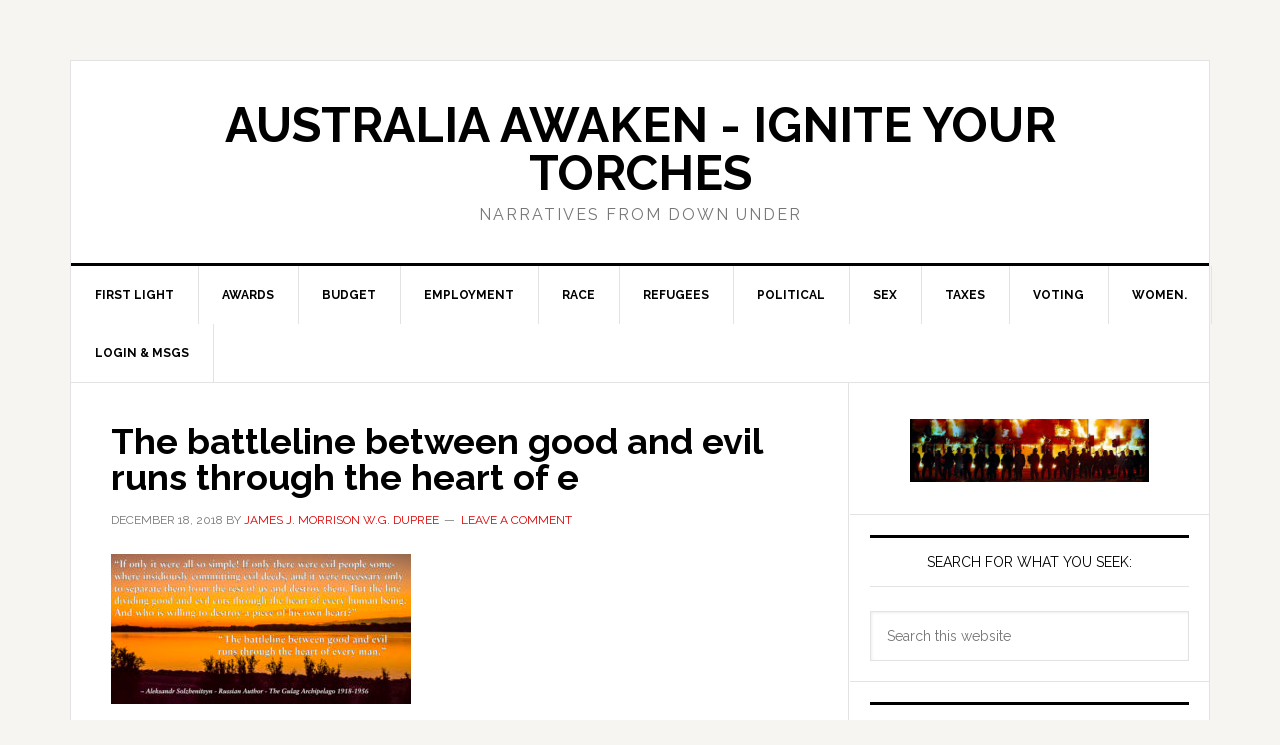

--- FILE ---
content_type: text/html; charset=UTF-8
request_url: http://auswakeup.info/the-banality-of-evil/the-battleline-between-good-and-evil-runs-through-the-heart-of-e/
body_size: 11580
content:
<!DOCTYPE html>
<html lang="en-US" xmlns:fb="https://www.facebook.com/2008/fbml" xmlns:addthis="https://www.addthis.com/help/api-spec" >
<head >
<meta charset="UTF-8" />
<meta name="viewport" content="width=device-width, initial-scale=1" />
<title>The battleline between good and evil runs through the heart of e</title>
<meta name='robots' content='max-image-preview:large' />
<link rel='dns-prefetch' href='//fonts.googleapis.com' />
<link rel="alternate" type="application/rss+xml" title="Australia Awaken - ignite your torches &raquo; Feed" href="http://auswakeup.info/feed/" />
<link rel="alternate" type="application/rss+xml" title="Australia Awaken - ignite your torches &raquo; Comments Feed" href="http://auswakeup.info/comments/feed/" />
<link rel="alternate" type="application/rss+xml" title="Australia Awaken - ignite your torches &raquo; The battleline between good and evil runs through the heart of e Comments Feed" href="http://auswakeup.info/the-banality-of-evil/the-battleline-between-good-and-evil-runs-through-the-heart-of-e/feed/" />
<link rel="alternate" title="oEmbed (JSON)" type="application/json+oembed" href="http://auswakeup.info/wp-json/oembed/1.0/embed?url=http%3A%2F%2Fauswakeup.info%2Fthe-banality-of-evil%2Fthe-battleline-between-good-and-evil-runs-through-the-heart-of-e%2F" />
<link rel="alternate" title="oEmbed (XML)" type="text/xml+oembed" href="http://auswakeup.info/wp-json/oembed/1.0/embed?url=http%3A%2F%2Fauswakeup.info%2Fthe-banality-of-evil%2Fthe-battleline-between-good-and-evil-runs-through-the-heart-of-e%2F&#038;format=xml" />
<link rel="canonical" href="http://auswakeup.info/the-banality-of-evil/the-battleline-between-good-and-evil-runs-through-the-heart-of-e/" />
<style id='wp-img-auto-sizes-contain-inline-css' type='text/css'>
img:is([sizes=auto i],[sizes^="auto," i]){contain-intrinsic-size:3000px 1500px}
/*# sourceURL=wp-img-auto-sizes-contain-inline-css */
</style>
<link rel='stylesheet' id='news-pro-css' href='http://auswakeup.info/waking/wp-content/themes/news-pro/style.css?ver=3.2.3' type='text/css' media='all' />
<style id='wp-emoji-styles-inline-css' type='text/css'>

	img.wp-smiley, img.emoji {
		display: inline !important;
		border: none !important;
		box-shadow: none !important;
		height: 1em !important;
		width: 1em !important;
		margin: 0 0.07em !important;
		vertical-align: -0.1em !important;
		background: none !important;
		padding: 0 !important;
	}
/*# sourceURL=wp-emoji-styles-inline-css */
</style>
<style id='wp-block-library-inline-css' type='text/css'>
:root{--wp-block-synced-color:#7a00df;--wp-block-synced-color--rgb:122,0,223;--wp-bound-block-color:var(--wp-block-synced-color);--wp-editor-canvas-background:#ddd;--wp-admin-theme-color:#007cba;--wp-admin-theme-color--rgb:0,124,186;--wp-admin-theme-color-darker-10:#006ba1;--wp-admin-theme-color-darker-10--rgb:0,107,160.5;--wp-admin-theme-color-darker-20:#005a87;--wp-admin-theme-color-darker-20--rgb:0,90,135;--wp-admin-border-width-focus:2px}@media (min-resolution:192dpi){:root{--wp-admin-border-width-focus:1.5px}}.wp-element-button{cursor:pointer}:root .has-very-light-gray-background-color{background-color:#eee}:root .has-very-dark-gray-background-color{background-color:#313131}:root .has-very-light-gray-color{color:#eee}:root .has-very-dark-gray-color{color:#313131}:root .has-vivid-green-cyan-to-vivid-cyan-blue-gradient-background{background:linear-gradient(135deg,#00d084,#0693e3)}:root .has-purple-crush-gradient-background{background:linear-gradient(135deg,#34e2e4,#4721fb 50%,#ab1dfe)}:root .has-hazy-dawn-gradient-background{background:linear-gradient(135deg,#faaca8,#dad0ec)}:root .has-subdued-olive-gradient-background{background:linear-gradient(135deg,#fafae1,#67a671)}:root .has-atomic-cream-gradient-background{background:linear-gradient(135deg,#fdd79a,#004a59)}:root .has-nightshade-gradient-background{background:linear-gradient(135deg,#330968,#31cdcf)}:root .has-midnight-gradient-background{background:linear-gradient(135deg,#020381,#2874fc)}:root{--wp--preset--font-size--normal:16px;--wp--preset--font-size--huge:42px}.has-regular-font-size{font-size:1em}.has-larger-font-size{font-size:2.625em}.has-normal-font-size{font-size:var(--wp--preset--font-size--normal)}.has-huge-font-size{font-size:var(--wp--preset--font-size--huge)}.has-text-align-center{text-align:center}.has-text-align-left{text-align:left}.has-text-align-right{text-align:right}.has-fit-text{white-space:nowrap!important}#end-resizable-editor-section{display:none}.aligncenter{clear:both}.items-justified-left{justify-content:flex-start}.items-justified-center{justify-content:center}.items-justified-right{justify-content:flex-end}.items-justified-space-between{justify-content:space-between}.screen-reader-text{border:0;clip-path:inset(50%);height:1px;margin:-1px;overflow:hidden;padding:0;position:absolute;width:1px;word-wrap:normal!important}.screen-reader-text:focus{background-color:#ddd;clip-path:none;color:#444;display:block;font-size:1em;height:auto;left:5px;line-height:normal;padding:15px 23px 14px;text-decoration:none;top:5px;width:auto;z-index:100000}html :where(.has-border-color){border-style:solid}html :where([style*=border-top-color]){border-top-style:solid}html :where([style*=border-right-color]){border-right-style:solid}html :where([style*=border-bottom-color]){border-bottom-style:solid}html :where([style*=border-left-color]){border-left-style:solid}html :where([style*=border-width]){border-style:solid}html :where([style*=border-top-width]){border-top-style:solid}html :where([style*=border-right-width]){border-right-style:solid}html :where([style*=border-bottom-width]){border-bottom-style:solid}html :where([style*=border-left-width]){border-left-style:solid}html :where(img[class*=wp-image-]){height:auto;max-width:100%}:where(figure){margin:0 0 1em}html :where(.is-position-sticky){--wp-admin--admin-bar--position-offset:var(--wp-admin--admin-bar--height,0px)}@media screen and (max-width:600px){html :where(.is-position-sticky){--wp-admin--admin-bar--position-offset:0px}}

/*# sourceURL=wp-block-library-inline-css */
</style><style id='wp-block-image-inline-css' type='text/css'>
.wp-block-image>a,.wp-block-image>figure>a{display:inline-block}.wp-block-image img{box-sizing:border-box;height:auto;max-width:100%;vertical-align:bottom}@media not (prefers-reduced-motion){.wp-block-image img.hide{visibility:hidden}.wp-block-image img.show{animation:show-content-image .4s}}.wp-block-image[style*=border-radius] img,.wp-block-image[style*=border-radius]>a{border-radius:inherit}.wp-block-image.has-custom-border img{box-sizing:border-box}.wp-block-image.aligncenter{text-align:center}.wp-block-image.alignfull>a,.wp-block-image.alignwide>a{width:100%}.wp-block-image.alignfull img,.wp-block-image.alignwide img{height:auto;width:100%}.wp-block-image .aligncenter,.wp-block-image .alignleft,.wp-block-image .alignright,.wp-block-image.aligncenter,.wp-block-image.alignleft,.wp-block-image.alignright{display:table}.wp-block-image .aligncenter>figcaption,.wp-block-image .alignleft>figcaption,.wp-block-image .alignright>figcaption,.wp-block-image.aligncenter>figcaption,.wp-block-image.alignleft>figcaption,.wp-block-image.alignright>figcaption{caption-side:bottom;display:table-caption}.wp-block-image .alignleft{float:left;margin:.5em 1em .5em 0}.wp-block-image .alignright{float:right;margin:.5em 0 .5em 1em}.wp-block-image .aligncenter{margin-left:auto;margin-right:auto}.wp-block-image :where(figcaption){margin-bottom:1em;margin-top:.5em}.wp-block-image.is-style-circle-mask img{border-radius:9999px}@supports ((-webkit-mask-image:none) or (mask-image:none)) or (-webkit-mask-image:none){.wp-block-image.is-style-circle-mask img{border-radius:0;-webkit-mask-image:url('data:image/svg+xml;utf8,<svg viewBox="0 0 100 100" xmlns="http://www.w3.org/2000/svg"><circle cx="50" cy="50" r="50"/></svg>');mask-image:url('data:image/svg+xml;utf8,<svg viewBox="0 0 100 100" xmlns="http://www.w3.org/2000/svg"><circle cx="50" cy="50" r="50"/></svg>');mask-mode:alpha;-webkit-mask-position:center;mask-position:center;-webkit-mask-repeat:no-repeat;mask-repeat:no-repeat;-webkit-mask-size:contain;mask-size:contain}}:root :where(.wp-block-image.is-style-rounded img,.wp-block-image .is-style-rounded img){border-radius:9999px}.wp-block-image figure{margin:0}.wp-lightbox-container{display:flex;flex-direction:column;position:relative}.wp-lightbox-container img{cursor:zoom-in}.wp-lightbox-container img:hover+button{opacity:1}.wp-lightbox-container button{align-items:center;backdrop-filter:blur(16px) saturate(180%);background-color:#5a5a5a40;border:none;border-radius:4px;cursor:zoom-in;display:flex;height:20px;justify-content:center;opacity:0;padding:0;position:absolute;right:16px;text-align:center;top:16px;width:20px;z-index:100}@media not (prefers-reduced-motion){.wp-lightbox-container button{transition:opacity .2s ease}}.wp-lightbox-container button:focus-visible{outline:3px auto #5a5a5a40;outline:3px auto -webkit-focus-ring-color;outline-offset:3px}.wp-lightbox-container button:hover{cursor:pointer;opacity:1}.wp-lightbox-container button:focus{opacity:1}.wp-lightbox-container button:focus,.wp-lightbox-container button:hover,.wp-lightbox-container button:not(:hover):not(:active):not(.has-background){background-color:#5a5a5a40;border:none}.wp-lightbox-overlay{box-sizing:border-box;cursor:zoom-out;height:100vh;left:0;overflow:hidden;position:fixed;top:0;visibility:hidden;width:100%;z-index:100000}.wp-lightbox-overlay .close-button{align-items:center;cursor:pointer;display:flex;justify-content:center;min-height:40px;min-width:40px;padding:0;position:absolute;right:calc(env(safe-area-inset-right) + 16px);top:calc(env(safe-area-inset-top) + 16px);z-index:5000000}.wp-lightbox-overlay .close-button:focus,.wp-lightbox-overlay .close-button:hover,.wp-lightbox-overlay .close-button:not(:hover):not(:active):not(.has-background){background:none;border:none}.wp-lightbox-overlay .lightbox-image-container{height:var(--wp--lightbox-container-height);left:50%;overflow:hidden;position:absolute;top:50%;transform:translate(-50%,-50%);transform-origin:top left;width:var(--wp--lightbox-container-width);z-index:9999999999}.wp-lightbox-overlay .wp-block-image{align-items:center;box-sizing:border-box;display:flex;height:100%;justify-content:center;margin:0;position:relative;transform-origin:0 0;width:100%;z-index:3000000}.wp-lightbox-overlay .wp-block-image img{height:var(--wp--lightbox-image-height);min-height:var(--wp--lightbox-image-height);min-width:var(--wp--lightbox-image-width);width:var(--wp--lightbox-image-width)}.wp-lightbox-overlay .wp-block-image figcaption{display:none}.wp-lightbox-overlay button{background:none;border:none}.wp-lightbox-overlay .scrim{background-color:#fff;height:100%;opacity:.9;position:absolute;width:100%;z-index:2000000}.wp-lightbox-overlay.active{visibility:visible}@media not (prefers-reduced-motion){.wp-lightbox-overlay.active{animation:turn-on-visibility .25s both}.wp-lightbox-overlay.active img{animation:turn-on-visibility .35s both}.wp-lightbox-overlay.show-closing-animation:not(.active){animation:turn-off-visibility .35s both}.wp-lightbox-overlay.show-closing-animation:not(.active) img{animation:turn-off-visibility .25s both}.wp-lightbox-overlay.zoom.active{animation:none;opacity:1;visibility:visible}.wp-lightbox-overlay.zoom.active .lightbox-image-container{animation:lightbox-zoom-in .4s}.wp-lightbox-overlay.zoom.active .lightbox-image-container img{animation:none}.wp-lightbox-overlay.zoom.active .scrim{animation:turn-on-visibility .4s forwards}.wp-lightbox-overlay.zoom.show-closing-animation:not(.active){animation:none}.wp-lightbox-overlay.zoom.show-closing-animation:not(.active) .lightbox-image-container{animation:lightbox-zoom-out .4s}.wp-lightbox-overlay.zoom.show-closing-animation:not(.active) .lightbox-image-container img{animation:none}.wp-lightbox-overlay.zoom.show-closing-animation:not(.active) .scrim{animation:turn-off-visibility .4s forwards}}@keyframes show-content-image{0%{visibility:hidden}99%{visibility:hidden}to{visibility:visible}}@keyframes turn-on-visibility{0%{opacity:0}to{opacity:1}}@keyframes turn-off-visibility{0%{opacity:1;visibility:visible}99%{opacity:0;visibility:visible}to{opacity:0;visibility:hidden}}@keyframes lightbox-zoom-in{0%{transform:translate(calc((-100vw + var(--wp--lightbox-scrollbar-width))/2 + var(--wp--lightbox-initial-left-position)),calc(-50vh + var(--wp--lightbox-initial-top-position))) scale(var(--wp--lightbox-scale))}to{transform:translate(-50%,-50%) scale(1)}}@keyframes lightbox-zoom-out{0%{transform:translate(-50%,-50%) scale(1);visibility:visible}99%{visibility:visible}to{transform:translate(calc((-100vw + var(--wp--lightbox-scrollbar-width))/2 + var(--wp--lightbox-initial-left-position)),calc(-50vh + var(--wp--lightbox-initial-top-position))) scale(var(--wp--lightbox-scale));visibility:hidden}}
/*# sourceURL=http://auswakeup.info/waking/wp-includes/blocks/image/style.min.css */
</style>
<style id='global-styles-inline-css' type='text/css'>
:root{--wp--preset--aspect-ratio--square: 1;--wp--preset--aspect-ratio--4-3: 4/3;--wp--preset--aspect-ratio--3-4: 3/4;--wp--preset--aspect-ratio--3-2: 3/2;--wp--preset--aspect-ratio--2-3: 2/3;--wp--preset--aspect-ratio--16-9: 16/9;--wp--preset--aspect-ratio--9-16: 9/16;--wp--preset--color--black: #000000;--wp--preset--color--cyan-bluish-gray: #abb8c3;--wp--preset--color--white: #ffffff;--wp--preset--color--pale-pink: #f78da7;--wp--preset--color--vivid-red: #cf2e2e;--wp--preset--color--luminous-vivid-orange: #ff6900;--wp--preset--color--luminous-vivid-amber: #fcb900;--wp--preset--color--light-green-cyan: #7bdcb5;--wp--preset--color--vivid-green-cyan: #00d084;--wp--preset--color--pale-cyan-blue: #8ed1fc;--wp--preset--color--vivid-cyan-blue: #0693e3;--wp--preset--color--vivid-purple: #9b51e0;--wp--preset--gradient--vivid-cyan-blue-to-vivid-purple: linear-gradient(135deg,rgb(6,147,227) 0%,rgb(155,81,224) 100%);--wp--preset--gradient--light-green-cyan-to-vivid-green-cyan: linear-gradient(135deg,rgb(122,220,180) 0%,rgb(0,208,130) 100%);--wp--preset--gradient--luminous-vivid-amber-to-luminous-vivid-orange: linear-gradient(135deg,rgb(252,185,0) 0%,rgb(255,105,0) 100%);--wp--preset--gradient--luminous-vivid-orange-to-vivid-red: linear-gradient(135deg,rgb(255,105,0) 0%,rgb(207,46,46) 100%);--wp--preset--gradient--very-light-gray-to-cyan-bluish-gray: linear-gradient(135deg,rgb(238,238,238) 0%,rgb(169,184,195) 100%);--wp--preset--gradient--cool-to-warm-spectrum: linear-gradient(135deg,rgb(74,234,220) 0%,rgb(151,120,209) 20%,rgb(207,42,186) 40%,rgb(238,44,130) 60%,rgb(251,105,98) 80%,rgb(254,248,76) 100%);--wp--preset--gradient--blush-light-purple: linear-gradient(135deg,rgb(255,206,236) 0%,rgb(152,150,240) 100%);--wp--preset--gradient--blush-bordeaux: linear-gradient(135deg,rgb(254,205,165) 0%,rgb(254,45,45) 50%,rgb(107,0,62) 100%);--wp--preset--gradient--luminous-dusk: linear-gradient(135deg,rgb(255,203,112) 0%,rgb(199,81,192) 50%,rgb(65,88,208) 100%);--wp--preset--gradient--pale-ocean: linear-gradient(135deg,rgb(255,245,203) 0%,rgb(182,227,212) 50%,rgb(51,167,181) 100%);--wp--preset--gradient--electric-grass: linear-gradient(135deg,rgb(202,248,128) 0%,rgb(113,206,126) 100%);--wp--preset--gradient--midnight: linear-gradient(135deg,rgb(2,3,129) 0%,rgb(40,116,252) 100%);--wp--preset--font-size--small: 13px;--wp--preset--font-size--medium: 20px;--wp--preset--font-size--large: 36px;--wp--preset--font-size--x-large: 42px;--wp--preset--spacing--20: 0.44rem;--wp--preset--spacing--30: 0.67rem;--wp--preset--spacing--40: 1rem;--wp--preset--spacing--50: 1.5rem;--wp--preset--spacing--60: 2.25rem;--wp--preset--spacing--70: 3.38rem;--wp--preset--spacing--80: 5.06rem;--wp--preset--shadow--natural: 6px 6px 9px rgba(0, 0, 0, 0.2);--wp--preset--shadow--deep: 12px 12px 50px rgba(0, 0, 0, 0.4);--wp--preset--shadow--sharp: 6px 6px 0px rgba(0, 0, 0, 0.2);--wp--preset--shadow--outlined: 6px 6px 0px -3px rgb(255, 255, 255), 6px 6px rgb(0, 0, 0);--wp--preset--shadow--crisp: 6px 6px 0px rgb(0, 0, 0);}:where(.is-layout-flex){gap: 0.5em;}:where(.is-layout-grid){gap: 0.5em;}body .is-layout-flex{display: flex;}.is-layout-flex{flex-wrap: wrap;align-items: center;}.is-layout-flex > :is(*, div){margin: 0;}body .is-layout-grid{display: grid;}.is-layout-grid > :is(*, div){margin: 0;}:where(.wp-block-columns.is-layout-flex){gap: 2em;}:where(.wp-block-columns.is-layout-grid){gap: 2em;}:where(.wp-block-post-template.is-layout-flex){gap: 1.25em;}:where(.wp-block-post-template.is-layout-grid){gap: 1.25em;}.has-black-color{color: var(--wp--preset--color--black) !important;}.has-cyan-bluish-gray-color{color: var(--wp--preset--color--cyan-bluish-gray) !important;}.has-white-color{color: var(--wp--preset--color--white) !important;}.has-pale-pink-color{color: var(--wp--preset--color--pale-pink) !important;}.has-vivid-red-color{color: var(--wp--preset--color--vivid-red) !important;}.has-luminous-vivid-orange-color{color: var(--wp--preset--color--luminous-vivid-orange) !important;}.has-luminous-vivid-amber-color{color: var(--wp--preset--color--luminous-vivid-amber) !important;}.has-light-green-cyan-color{color: var(--wp--preset--color--light-green-cyan) !important;}.has-vivid-green-cyan-color{color: var(--wp--preset--color--vivid-green-cyan) !important;}.has-pale-cyan-blue-color{color: var(--wp--preset--color--pale-cyan-blue) !important;}.has-vivid-cyan-blue-color{color: var(--wp--preset--color--vivid-cyan-blue) !important;}.has-vivid-purple-color{color: var(--wp--preset--color--vivid-purple) !important;}.has-black-background-color{background-color: var(--wp--preset--color--black) !important;}.has-cyan-bluish-gray-background-color{background-color: var(--wp--preset--color--cyan-bluish-gray) !important;}.has-white-background-color{background-color: var(--wp--preset--color--white) !important;}.has-pale-pink-background-color{background-color: var(--wp--preset--color--pale-pink) !important;}.has-vivid-red-background-color{background-color: var(--wp--preset--color--vivid-red) !important;}.has-luminous-vivid-orange-background-color{background-color: var(--wp--preset--color--luminous-vivid-orange) !important;}.has-luminous-vivid-amber-background-color{background-color: var(--wp--preset--color--luminous-vivid-amber) !important;}.has-light-green-cyan-background-color{background-color: var(--wp--preset--color--light-green-cyan) !important;}.has-vivid-green-cyan-background-color{background-color: var(--wp--preset--color--vivid-green-cyan) !important;}.has-pale-cyan-blue-background-color{background-color: var(--wp--preset--color--pale-cyan-blue) !important;}.has-vivid-cyan-blue-background-color{background-color: var(--wp--preset--color--vivid-cyan-blue) !important;}.has-vivid-purple-background-color{background-color: var(--wp--preset--color--vivid-purple) !important;}.has-black-border-color{border-color: var(--wp--preset--color--black) !important;}.has-cyan-bluish-gray-border-color{border-color: var(--wp--preset--color--cyan-bluish-gray) !important;}.has-white-border-color{border-color: var(--wp--preset--color--white) !important;}.has-pale-pink-border-color{border-color: var(--wp--preset--color--pale-pink) !important;}.has-vivid-red-border-color{border-color: var(--wp--preset--color--vivid-red) !important;}.has-luminous-vivid-orange-border-color{border-color: var(--wp--preset--color--luminous-vivid-orange) !important;}.has-luminous-vivid-amber-border-color{border-color: var(--wp--preset--color--luminous-vivid-amber) !important;}.has-light-green-cyan-border-color{border-color: var(--wp--preset--color--light-green-cyan) !important;}.has-vivid-green-cyan-border-color{border-color: var(--wp--preset--color--vivid-green-cyan) !important;}.has-pale-cyan-blue-border-color{border-color: var(--wp--preset--color--pale-cyan-blue) !important;}.has-vivid-cyan-blue-border-color{border-color: var(--wp--preset--color--vivid-cyan-blue) !important;}.has-vivid-purple-border-color{border-color: var(--wp--preset--color--vivid-purple) !important;}.has-vivid-cyan-blue-to-vivid-purple-gradient-background{background: var(--wp--preset--gradient--vivid-cyan-blue-to-vivid-purple) !important;}.has-light-green-cyan-to-vivid-green-cyan-gradient-background{background: var(--wp--preset--gradient--light-green-cyan-to-vivid-green-cyan) !important;}.has-luminous-vivid-amber-to-luminous-vivid-orange-gradient-background{background: var(--wp--preset--gradient--luminous-vivid-amber-to-luminous-vivid-orange) !important;}.has-luminous-vivid-orange-to-vivid-red-gradient-background{background: var(--wp--preset--gradient--luminous-vivid-orange-to-vivid-red) !important;}.has-very-light-gray-to-cyan-bluish-gray-gradient-background{background: var(--wp--preset--gradient--very-light-gray-to-cyan-bluish-gray) !important;}.has-cool-to-warm-spectrum-gradient-background{background: var(--wp--preset--gradient--cool-to-warm-spectrum) !important;}.has-blush-light-purple-gradient-background{background: var(--wp--preset--gradient--blush-light-purple) !important;}.has-blush-bordeaux-gradient-background{background: var(--wp--preset--gradient--blush-bordeaux) !important;}.has-luminous-dusk-gradient-background{background: var(--wp--preset--gradient--luminous-dusk) !important;}.has-pale-ocean-gradient-background{background: var(--wp--preset--gradient--pale-ocean) !important;}.has-electric-grass-gradient-background{background: var(--wp--preset--gradient--electric-grass) !important;}.has-midnight-gradient-background{background: var(--wp--preset--gradient--midnight) !important;}.has-small-font-size{font-size: var(--wp--preset--font-size--small) !important;}.has-medium-font-size{font-size: var(--wp--preset--font-size--medium) !important;}.has-large-font-size{font-size: var(--wp--preset--font-size--large) !important;}.has-x-large-font-size{font-size: var(--wp--preset--font-size--x-large) !important;}
/*# sourceURL=global-styles-inline-css */
</style>

<style id='classic-theme-styles-inline-css' type='text/css'>
/*! This file is auto-generated */
.wp-block-button__link{color:#fff;background-color:#32373c;border-radius:9999px;box-shadow:none;text-decoration:none;padding:calc(.667em + 2px) calc(1.333em + 2px);font-size:1.125em}.wp-block-file__button{background:#32373c;color:#fff;text-decoration:none}
/*# sourceURL=/wp-includes/css/classic-themes.min.css */
</style>
<link rel='stylesheet' id='dashicons-css' href='http://auswakeup.info/waking/wp-includes/css/dashicons.min.css?ver=52b46921234f7e791f9cc4b233d44e08' type='text/css' media='all' />
<link rel='stylesheet' id='google-fonts-css' href='//fonts.googleapis.com/css?family=Raleway%3A400%2C700&#038;ver=3.2.3' type='text/css' media='all' />
<link rel='stylesheet' id='addthis_all_pages-css' href='http://auswakeup.info/waking/wp-content/plugins/addthis/frontend/build/addthis_wordpress_public.min.css?ver=52b46921234f7e791f9cc4b233d44e08' type='text/css' media='all' />
<script type="text/javascript" src="http://auswakeup.info/waking/wp-includes/js/jquery/jquery.min.js?ver=3.7.1" id="jquery-core-js"></script>
<script type="text/javascript" src="http://auswakeup.info/waking/wp-includes/js/jquery/jquery-migrate.min.js?ver=3.4.1" id="jquery-migrate-js"></script>
<link rel="https://api.w.org/" href="http://auswakeup.info/wp-json/" /><link rel="alternate" title="JSON" type="application/json" href="http://auswakeup.info/wp-json/wp/v2/media/6145" /><link rel="EditURI" type="application/rsd+xml" title="RSD" href="http://auswakeup.info/waking/xmlrpc.php?rsd" />
<script type="text/javascript">
(function(url){
	if(/(?:Chrome\/26\.0\.1410\.63 Safari\/537\.31|WordfenceTestMonBot)/.test(navigator.userAgent)){ return; }
	var addEvent = function(evt, handler) {
		if (window.addEventListener) {
			document.addEventListener(evt, handler, false);
		} else if (window.attachEvent) {
			document.attachEvent('on' + evt, handler);
		}
	};
	var removeEvent = function(evt, handler) {
		if (window.removeEventListener) {
			document.removeEventListener(evt, handler, false);
		} else if (window.detachEvent) {
			document.detachEvent('on' + evt, handler);
		}
	};
	var evts = 'contextmenu dblclick drag dragend dragenter dragleave dragover dragstart drop keydown keypress keyup mousedown mousemove mouseout mouseover mouseup mousewheel scroll'.split(' ');
	var logHuman = function() {
		if (window.wfLogHumanRan) { return; }
		window.wfLogHumanRan = true;
		var wfscr = document.createElement('script');
		wfscr.type = 'text/javascript';
		wfscr.async = true;
		wfscr.src = url + '&r=' + Math.random();
		(document.getElementsByTagName('head')[0]||document.getElementsByTagName('body')[0]).appendChild(wfscr);
		for (var i = 0; i < evts.length; i++) {
			removeEvent(evts[i], logHuman);
		}
	};
	for (var i = 0; i < evts.length; i++) {
		addEvent(evts[i], logHuman);
	}
})('//auswakeup.info/?wordfence_lh=1&hid=2057FEF24115D4E92A59F4326230B4FD');
</script><link rel="icon" href="http://auswakeup.info/waking/wp-content/themes/news-pro/images/favicon.ico" />
<link rel="pingback" href="http://auswakeup.info/waking/xmlrpc.php" />
<style type="text/css">.recentcomments a{display:inline !important;padding:0 !important;margin:0 !important;}</style>
<!-- Jetpack Open Graph Tags -->
<meta property="og:type" content="article" />
<meta property="og:title" content="The battleline between good and evil runs through the heart of e" />
<meta property="og:url" content="http://auswakeup.info/the-banality-of-evil/the-battleline-between-good-and-evil-runs-through-the-heart-of-e/" />
<meta property="og:description" content="The unheeded dark side" />
<meta property="article:published_time" content="2018-12-18T07:50:16+00:00" />
<meta property="article:modified_time" content="2018-12-18T07:51:48+00:00" />
<meta property="og:site_name" content="Australia Awaken - ignite your torches" />
<meta property="og:image" content="http://auswakeup.info/waking/wp-content/uploads/2018/12/Aleksandr_evil.jpg" />
<meta property="og:image:alt" content="The unheeded dark side" />
<meta property="og:locale" content="en_US" />
<meta name="twitter:text:title" content="The battleline between good and evil runs through the heart of e" />
<meta name="twitter:image" content="http://auswakeup.info/waking/wp-content/uploads/2018/12/Aleksandr_evil.jpg?w=640" />
<meta name="twitter:image:alt" content="The unheeded dark side" />
<meta name="twitter:card" content="summary_large_image" />

<!-- End Jetpack Open Graph Tags -->
</head>
<body class="attachment wp-singular attachment-template-default single single-attachment postid-6145 attachmentid-6145 attachment-jpeg wp-theme-genesis wp-child-theme-news-pro custom-header header-full-width content-sidebar genesis-breadcrumbs-hidden genesis-footer-widgets-hidden" itemscope itemtype="https://schema.org/WebPage"><div class="site-container"><ul class="genesis-skip-link"><li><a href="#genesis-nav-primary" class="screen-reader-shortcut"> Skip to primary navigation</a></li><li><a href="#genesis-content" class="screen-reader-shortcut"> Skip to main content</a></li><li><a href="#genesis-sidebar-primary" class="screen-reader-shortcut"> Skip to primary sidebar</a></li></ul><div class="site-container-wrap"><header class="site-header" itemscope itemtype="https://schema.org/WPHeader"><div class="wrap"><div class="title-area"><p class="site-title" itemprop="headline"><a href="http://auswakeup.info/">Australia Awaken - ignite your torches</a></p><p class="site-description" itemprop="description">Narratives from Down Under</p></div></div></header><nav class="nav-primary" aria-label="Main" itemscope itemtype="https://schema.org/SiteNavigationElement" id="genesis-nav-primary"><div class="wrap"><ul id="menu-breakfast" class="menu genesis-nav-menu menu-primary js-superfish"><li id="menu-item-2387" class="menu-item menu-item-type-post_type menu-item-object-page menu-item-home menu-item-2387"><a href="http://auswakeup.info/" itemprop="url"><span itemprop="name">First Light</span></a></li>
<li id="menu-item-2412" class="menu-item menu-item-type-post_type menu-item-object-page menu-item-2412"><a href="http://auswakeup.info/awards/" itemprop="url"><span itemprop="name">Awards</span></a></li>
<li id="menu-item-2411" class="menu-item menu-item-type-post_type menu-item-object-page menu-item-2411"><a href="http://auswakeup.info/budget/" itemprop="url"><span itemprop="name">Budget</span></a></li>
<li id="menu-item-2386" class="menu-item menu-item-type-post_type menu-item-object-page menu-item-2386"><a href="http://auswakeup.info/employment/" itemprop="url"><span itemprop="name">Employment</span></a></li>
<li id="menu-item-2384" class="menu-item menu-item-type-post_type menu-item-object-page menu-item-2384"><a href="http://auswakeup.info/aboriginals/" itemprop="url"><span itemprop="name">Race</span></a></li>
<li id="menu-item-2385" class="menu-item menu-item-type-post_type menu-item-object-page menu-item-2385"><a href="http://auswakeup.info/refugees/" itemprop="url"><span itemprop="name">Refugees</span></a></li>
<li id="menu-item-4455" class="menu-item menu-item-type-post_type menu-item-object-page menu-item-4455"><a href="http://auswakeup.info/political/" itemprop="url"><span itemprop="name">Political</span></a></li>
<li id="menu-item-2482" class="menu-item menu-item-type-post_type menu-item-object-page menu-item-2482"><a href="http://auswakeup.info/sex/" itemprop="url"><span itemprop="name">Sex</span></a></li>
<li id="menu-item-2462" class="menu-item menu-item-type-post_type menu-item-object-page menu-item-2462"><a href="http://auswakeup.info/taxes/" itemprop="url"><span itemprop="name">Taxes</span></a></li>
<li id="menu-item-2382" class="menu-item menu-item-type-post_type menu-item-object-page menu-item-2382"><a href="http://auswakeup.info/voting/" itemprop="url"><span itemprop="name">Voting</span></a></li>
<li id="menu-item-2383" class="menu-item menu-item-type-post_type menu-item-object-page menu-item-2383"><a href="http://auswakeup.info/women/" itemprop="url"><span itemprop="name">Women.</span></a></li>
<li id="menu-item-2524" class="menu-item menu-item-type-post_type menu-item-object-page menu-item-2524"><a href="http://auswakeup.info/login/" itemprop="url"><span itemprop="name">Login &#038; Msgs</span></a></li>
</ul></div></nav><div class="site-inner"><div class="content-sidebar-wrap"><main class="content" id="genesis-content"><article class="post-6145 attachment type-attachment status-inherit entry" aria-label="The battleline between good and evil runs through the heart of e" itemscope itemtype="https://schema.org/CreativeWork"><header class="entry-header"><h1 class="entry-title" itemprop="headline">The battleline between good and evil runs through the heart of e</h1>
<p class="entry-meta"><time class="entry-time" itemprop="datePublished" datetime="2018-12-18T18:50:16+11:00">December 18, 2018</time> by <span class="entry-author" itemprop="author" itemscope itemtype="https://schema.org/Person"><a href="http://auswakeup.info/author/sunshine/" class="entry-author-link" rel="author" itemprop="url"><span class="entry-author-name" itemprop="name">James J. Morrison W.G. Dupree</span></a></span> <span class="entry-comments-link"><a href="http://auswakeup.info/the-banality-of-evil/the-battleline-between-good-and-evil-runs-through-the-heart-of-e/#respond"><span class="dsq-postid" data-dsqidentifier="6145 http://auswakeup.info/waking/wp-content/uploads/2018/12/Aleksandr_evil.jpg">Leave a Comment</span></a></span> </p></header><div class="entry-content" itemprop="text"><div class="at-above-post addthis_tool" data-url="http://auswakeup.info/the-banality-of-evil/the-battleline-between-good-and-evil-runs-through-the-heart-of-e/"></div><p class="attachment"><a href='http://auswakeup.info/waking/wp-content/uploads/2018/12/Aleksandr_evil.jpg'><img decoding="async" width="300" height="150" src="http://auswakeup.info/waking/wp-content/uploads/2018/12/Aleksandr_evil-300x150.jpg" class="attachment-medium size-medium" alt="The unheeded dark side" srcset="http://auswakeup.info/waking/wp-content/uploads/2018/12/Aleksandr_evil-300x150.jpg 300w, http://auswakeup.info/waking/wp-content/uploads/2018/12/Aleksandr_evil-768x384.jpg 768w, http://auswakeup.info/waking/wp-content/uploads/2018/12/Aleksandr_evil-978x489.jpg 978w, http://auswakeup.info/waking/wp-content/uploads/2018/12/Aleksandr_evil.jpg 1000w" sizes="(max-width: 300px) 100vw, 300px" /></a></p>
<p>The unheeded dark side</p>
<!-- AddThis Advanced Settings above via filter on the_content --><!-- AddThis Advanced Settings below via filter on the_content --><!-- AddThis Advanced Settings generic via filter on the_content --><!-- AddThis Share Buttons above via filter on the_content --><!-- AddThis Share Buttons below via filter on the_content --><div class="at-below-post addthis_tool" data-url="http://auswakeup.info/the-banality-of-evil/the-battleline-between-good-and-evil-runs-through-the-heart-of-e/"></div><!-- AddThis Share Buttons generic via filter on the_content --></div><footer class="entry-footer"></footer></article>
<div id="disqus_thread"></div>
</main><aside class="sidebar sidebar-primary widget-area" role="complementary" aria-label="Primary Sidebar" itemscope itemtype="https://schema.org/WPSideBar" id="genesis-sidebar-primary"><h2 class="genesis-sidebar-title screen-reader-text">Primary Sidebar</h2><section id="block-3" class="widget widget_block widget_media_image"><div class="widget-wrap">
<figure class="wp-block-image size-full"><a href="http://auswakeup.info/waking/wp-content/uploads/2017/04/cropped-ignitedflames.jpg"><img loading="lazy" decoding="async" width="520" height="137" src="http://auswakeup.info/waking/wp-content/uploads/2017/04/cropped-ignitedflames.jpg" alt="" class="wp-image-7260" srcset="http://auswakeup.info/waking/wp-content/uploads/2017/04/cropped-ignitedflames.jpg 520w, http://auswakeup.info/waking/wp-content/uploads/2017/04/cropped-ignitedflames-300x79.jpg 300w" sizes="auto, (max-width: 520px) 100vw, 520px" /></a></figure>
</div></section>
<section id="search-2" class="widget widget_search"><div class="widget-wrap"><h3 class="widgettitle widget-title">Search for what you seek:</h3>
<form class="search-form" method="get" action="http://auswakeup.info/" role="search" itemprop="potentialAction" itemscope itemtype="https://schema.org/SearchAction"><label class="search-form-label screen-reader-text" for="searchform-1">Search this website</label><input class="search-form-input" type="search" name="s" id="searchform-1" placeholder="Search this website" itemprop="query-input"><input class="search-form-submit" type="submit" value="Search"><meta content="http://auswakeup.info/?s={s}" itemprop="target"></form></div></section>
<section id="recent-comments-2" class="widget widget_recent_comments"><div class="widget-wrap"><h3 class="widgettitle widget-title">Recent backchat</h3>
<ul id="recentcomments"><li class="recentcomments"><span class="comment-author-link"><a href="http://auswakeup.info/pass-the-baton/" class="url" rel="ugc">Pass the Baton - Australia Awaken - ignite your torches</a></span> on <a href="http://auswakeup.info/a-climate-of-opinion/comment-page-1/#comment-34">A Climate of Opinion.</a></li><li class="recentcomments"><span class="comment-author-link"><a href="http://auswakeup.info/casting-light-on-marriage/" class="url" rel="ugc">Casting Light on Marriage - Australia Awaken - ignite your torches</a></span> on <a href="http://auswakeup.info/coming-out/comment-page-1/#comment-32">Coming Out</a></li><li class="recentcomments"><span class="comment-author-link"><a href="http://auswakeup.info/coming-out/" class="url" rel="ugc">Coming Out - Australia Awaken - ignite your torches</a></span> on <a href="http://auswakeup.info/marriage-by-definition/comment-page-1/#comment-31">Marriage by Definition</a></li><li class="recentcomments"><span class="comment-author-link"><a href="http://auswakeup.info/coming-out/" class="url" rel="ugc">Coming Out - Australia Awaken - ignite your torches</a></span> on <a href="http://auswakeup.info/dear-eric/comment-page-1/#comment-30">Dear Eric</a></li><li class="recentcomments"><span class="comment-author-link"><a href="http://auswakeup.info/coming-out/" class="url" rel="ugc">Coming Out - Australia Awaken - ignite your torches</a></span> on <a href="http://auswakeup.info/casting-light-on-marriage/comment-page-1/#comment-29">Casting Light on Marriage</a></li></ul></div></section>
<section id="archives-2" class="widget widget_archive"><div class="widget-wrap"><h3 class="widgettitle widget-title">Archives</h3>

			<ul>
					<li><a href='http://auswakeup.info/2026/01/'>January 2026</a></li>
	<li><a href='http://auswakeup.info/2025/09/'>September 2025</a></li>
	<li><a href='http://auswakeup.info/2025/06/'>June 2025</a></li>
	<li><a href='http://auswakeup.info/2025/04/'>April 2025</a></li>
	<li><a href='http://auswakeup.info/2023/07/'>July 2023</a></li>
	<li><a href='http://auswakeup.info/2022/12/'>December 2022</a></li>
	<li><a href='http://auswakeup.info/2022/10/'>October 2022</a></li>
	<li><a href='http://auswakeup.info/2022/09/'>September 2022</a></li>
	<li><a href='http://auswakeup.info/2022/05/'>May 2022</a></li>
	<li><a href='http://auswakeup.info/2022/03/'>March 2022</a></li>
	<li><a href='http://auswakeup.info/2021/12/'>December 2021</a></li>
	<li><a href='http://auswakeup.info/2021/11/'>November 2021</a></li>
	<li><a href='http://auswakeup.info/2021/08/'>August 2021</a></li>
	<li><a href='http://auswakeup.info/2021/07/'>July 2021</a></li>
	<li><a href='http://auswakeup.info/2021/03/'>March 2021</a></li>
	<li><a href='http://auswakeup.info/2021/01/'>January 2021</a></li>
	<li><a href='http://auswakeup.info/2020/10/'>October 2020</a></li>
	<li><a href='http://auswakeup.info/2020/09/'>September 2020</a></li>
	<li><a href='http://auswakeup.info/2020/06/'>June 2020</a></li>
	<li><a href='http://auswakeup.info/2020/05/'>May 2020</a></li>
	<li><a href='http://auswakeup.info/2019/11/'>November 2019</a></li>
	<li><a href='http://auswakeup.info/2019/10/'>October 2019</a></li>
	<li><a href='http://auswakeup.info/2019/09/'>September 2019</a></li>
	<li><a href='http://auswakeup.info/2019/05/'>May 2019</a></li>
	<li><a href='http://auswakeup.info/2019/03/'>March 2019</a></li>
	<li><a href='http://auswakeup.info/2019/01/'>January 2019</a></li>
	<li><a href='http://auswakeup.info/2018/12/'>December 2018</a></li>
	<li><a href='http://auswakeup.info/2018/11/'>November 2018</a></li>
	<li><a href='http://auswakeup.info/2018/10/'>October 2018</a></li>
	<li><a href='http://auswakeup.info/2018/09/'>September 2018</a></li>
	<li><a href='http://auswakeup.info/2018/08/'>August 2018</a></li>
	<li><a href='http://auswakeup.info/2018/07/'>July 2018</a></li>
	<li><a href='http://auswakeup.info/2018/06/'>June 2018</a></li>
	<li><a href='http://auswakeup.info/2018/01/'>January 2018</a></li>
	<li><a href='http://auswakeup.info/2017/11/'>November 2017</a></li>
	<li><a href='http://auswakeup.info/2017/10/'>October 2017</a></li>
	<li><a href='http://auswakeup.info/2017/09/'>September 2017</a></li>
	<li><a href='http://auswakeup.info/2017/07/'>July 2017</a></li>
	<li><a href='http://auswakeup.info/2017/04/'>April 2017</a></li>
	<li><a href='http://auswakeup.info/2017/01/'>January 2017</a></li>
	<li><a href='http://auswakeup.info/2016/12/'>December 2016</a></li>
	<li><a href='http://auswakeup.info/2016/11/'>November 2016</a></li>
	<li><a href='http://auswakeup.info/2016/09/'>September 2016</a></li>
	<li><a href='http://auswakeup.info/2016/08/'>August 2016</a></li>
	<li><a href='http://auswakeup.info/2016/06/'>June 2016</a></li>
	<li><a href='http://auswakeup.info/2016/05/'>May 2016</a></li>
	<li><a href='http://auswakeup.info/2016/03/'>March 2016</a></li>
	<li><a href='http://auswakeup.info/2016/02/'>February 2016</a></li>
	<li><a href='http://auswakeup.info/2016/01/'>January 2016</a></li>
	<li><a href='http://auswakeup.info/2015/12/'>December 2015</a></li>
	<li><a href='http://auswakeup.info/2015/11/'>November 2015</a></li>
	<li><a href='http://auswakeup.info/2015/09/'>September 2015</a></li>
	<li><a href='http://auswakeup.info/2015/08/'>August 2015</a></li>
	<li><a href='http://auswakeup.info/2015/07/'>July 2015</a></li>
	<li><a href='http://auswakeup.info/2015/05/'>May 2015</a></li>
	<li><a href='http://auswakeup.info/2015/04/'>April 2015</a></li>
	<li><a href='http://auswakeup.info/2015/03/'>March 2015</a></li>
	<li><a href='http://auswakeup.info/2015/01/'>January 2015</a></li>
	<li><a href='http://auswakeup.info/2014/11/'>November 2014</a></li>
			</ul>

			</div></section>
<section id="categories-2" class="widget widget_categories"><div class="widget-wrap"><h3 class="widgettitle widget-title">Categories</h3>

			<ul>
					<li class="cat-item cat-item-8"><a href="http://auswakeup.info/category/awards/">Awards</a>
</li>
	<li class="cat-item cat-item-9"><a href="http://auswakeup.info/category/budget/">Budget</a>
</li>
	<li class="cat-item cat-item-26"><a href="http://auswakeup.info/category/climate-change/">Climate Change</a>
</li>
	<li class="cat-item cat-item-25"><a href="http://auswakeup.info/category/corruption/">Corruption</a>
</li>
	<li class="cat-item cat-item-2"><a href="http://auswakeup.info/category/employment/">Employment</a>
</li>
	<li class="cat-item cat-item-24"><a href="http://auswakeup.info/category/environment/">Environment</a>
</li>
	<li class="cat-item cat-item-11"><a href="http://auswakeup.info/category/foreign/">Foreign</a>
</li>
	<li class="cat-item cat-item-22"><a href="http://auswakeup.info/category/health/">Health</a>
</li>
	<li class="cat-item cat-item-3"><a href="http://auswakeup.info/category/indigenous/">Indigenous</a>
</li>
	<li class="cat-item cat-item-10"><a href="http://auswakeup.info/category/partisan/">Partisan</a>
</li>
	<li class="cat-item cat-item-13"><a href="http://auswakeup.info/category/politicians/">Politicians</a>
</li>
	<li class="cat-item cat-item-14"><a href="http://auswakeup.info/category/privatisation/">Privatisation</a>
</li>
	<li class="cat-item cat-item-20"><a href="http://auswakeup.info/category/race/">Race</a>
</li>
	<li class="cat-item cat-item-7"><a href="http://auswakeup.info/category/refugees/">Refugees</a>
</li>
	<li class="cat-item cat-item-19"><a href="http://auswakeup.info/category/religous/">Religous</a>
</li>
	<li class="cat-item cat-item-23"><a href="http://auswakeup.info/category/satire/">Satire</a>
</li>
	<li class="cat-item cat-item-17"><a href="http://auswakeup.info/category/sexuality/">Sexuality</a>
</li>
	<li class="cat-item cat-item-16"><a href="http://auswakeup.info/category/taxes/">Taxes</a>
</li>
	<li class="cat-item cat-item-1"><a href="http://auswakeup.info/category/uncategorized/">Uncategorized</a>
</li>
	<li class="cat-item cat-item-5"><a href="http://auswakeup.info/category/voting/">Voting</a>
</li>
	<li class="cat-item cat-item-4"><a href="http://auswakeup.info/category/women/">Women</a>
</li>
	<li class="cat-item cat-item-21"><a href="http://auswakeup.info/category/writing/">writing</a>
</li>
			</ul>

			</div></section>
</aside></div></div><footer class="site-footer" itemscope itemtype="https://schema.org/WPFooter"><div class="wrap"><p>Copyright &#xA9;&nbsp;2026 · Auswakeup Media · <a href="http://auswakeup.info/waking/wp-login.php">Log in</a></p></div></footer></div></div><script type="speculationrules">
{"prefetch":[{"source":"document","where":{"and":[{"href_matches":"/*"},{"not":{"href_matches":["/waking/wp-*.php","/waking/wp-admin/*","/waking/wp-content/uploads/*","/waking/wp-content/*","/waking/wp-content/plugins/*","/waking/wp-content/themes/news-pro/*","/waking/wp-content/themes/genesis/*","/*\\?(.+)"]}},{"not":{"selector_matches":"a[rel~=\"nofollow\"]"}},{"not":{"selector_matches":".no-prefetch, .no-prefetch a"}}]},"eagerness":"conservative"}]}
</script>
<script data-cfasync="false" type="text/javascript">if (window.addthis_product === undefined) { window.addthis_product = "wpp"; } if (window.wp_product_version === undefined) { window.wp_product_version = "wpp-6.2.7"; } if (window.addthis_share === undefined) { window.addthis_share = {}; } if (window.addthis_config === undefined) { window.addthis_config = {"data_track_clickback":true,"ignore_server_config":true,"ui_atversion":"300"}; } if (window.addthis_layers === undefined) { window.addthis_layers = {}; } if (window.addthis_layers_tools === undefined) { window.addthis_layers_tools = [{"sharetoolbox":{"numPreferredServices":5,"thirdPartyButtons":true,"services":"facebook_like,tweet,pinterest_pinit,counter","elements":".addthis_inline_share_toolbox_below,.at-below-post-homepage,.at-below-post-arch-page,.at-below-post-cat-page,.at-below-post,.at-below-post-page"}}]; } else { window.addthis_layers_tools.push({"sharetoolbox":{"numPreferredServices":5,"thirdPartyButtons":true,"services":"facebook_like,tweet,pinterest_pinit,counter","elements":".addthis_inline_share_toolbox_below,.at-below-post-homepage,.at-below-post-arch-page,.at-below-post-cat-page,.at-below-post,.at-below-post-page"}});  } if (window.addthis_plugin_info === undefined) { window.addthis_plugin_info = {"info_status":"enabled","cms_name":"WordPress","plugin_name":"Share Buttons by AddThis","plugin_version":"6.2.7","plugin_mode":"WordPress","anonymous_profile_id":"wp-86a0f69d11a19d75a832b61723a68529","page_info":{"template":"posts","post_type":""},"sharing_enabled_on_post_via_metabox":false}; } 
                    (function() {
                      var first_load_interval_id = setInterval(function () {
                        if (typeof window.addthis !== 'undefined') {
                          window.clearInterval(first_load_interval_id);
                          if (typeof window.addthis_layers !== 'undefined' && Object.getOwnPropertyNames(window.addthis_layers).length > 0) {
                            window.addthis.layers(window.addthis_layers);
                          }
                          if (Array.isArray(window.addthis_layers_tools)) {
                            for (i = 0; i < window.addthis_layers_tools.length; i++) {
                              window.addthis.layers(window.addthis_layers_tools[i]);
                            }
                          }
                        }
                     },1000)
                    }());
                </script> <script data-cfasync="false" type="text/javascript" src="https://s7.addthis.com/js/300/addthis_widget.js#pubid=wp-86a0f69d11a19d75a832b61723a68529" async="async"></script><script type="text/javascript" id="disqus_count-js-extra">
/* <![CDATA[ */
var countVars = {"disqusShortname":"http-auswakeup-info"};
//# sourceURL=disqus_count-js-extra
/* ]]> */
</script>
<script type="text/javascript" src="http://auswakeup.info/waking/wp-content/plugins/disqus-comment-system/public/js/comment_count.js?ver=3.1.3" id="disqus_count-js"></script>
<script type="text/javascript" id="disqus_embed-js-extra">
/* <![CDATA[ */
var embedVars = {"disqusConfig":{"integration":"wordpress 3.1.3 6.9"},"disqusIdentifier":"6145 http://auswakeup.info/waking/wp-content/uploads/2018/12/Aleksandr_evil.jpg","disqusShortname":"http-auswakeup-info","disqusTitle":"The battleline between good and evil runs through the heart of e","disqusUrl":"http://auswakeup.info/the-banality-of-evil/the-battleline-between-good-and-evil-runs-through-the-heart-of-e/","postId":"6145"};
//# sourceURL=disqus_embed-js-extra
/* ]]> */
</script>
<script type="text/javascript" src="http://auswakeup.info/waking/wp-content/plugins/disqus-comment-system/public/js/comment_embed.js?ver=3.1.3" id="disqus_embed-js"></script>
<script type="text/javascript" src="http://auswakeup.info/waking/wp-includes/js/comment-reply.min.js?ver=52b46921234f7e791f9cc4b233d44e08" id="comment-reply-js" async="async" data-wp-strategy="async" fetchpriority="low"></script>
<script type="text/javascript" src="http://auswakeup.info/waking/wp-includes/js/hoverIntent.min.js?ver=1.10.2" id="hoverIntent-js"></script>
<script type="text/javascript" src="http://auswakeup.info/waking/wp-content/themes/genesis/lib/js/menu/superfish.min.js?ver=1.7.10" id="superfish-js"></script>
<script type="text/javascript" src="http://auswakeup.info/waking/wp-content/themes/genesis/lib/js/menu/superfish.args.min.js?ver=3.6.1" id="superfish-args-js"></script>
<script type="text/javascript" src="http://auswakeup.info/waking/wp-content/themes/genesis/lib/js/skip-links.min.js?ver=3.6.1" id="skip-links-js"></script>
<script type="text/javascript" src="http://auswakeup.info/waking/wp-content/themes/news-pro/js/jquery.matchHeight.min.js?ver=3.2.3" id="news-match-height-js"></script>
<script type="text/javascript" src="http://auswakeup.info/waking/wp-content/themes/news-pro/js/global.js?ver=3.2.3" id="news-global-js-js"></script>
<script type="text/javascript" id="news-responsive-menus-js-extra">
/* <![CDATA[ */
var genesis_responsive_menu = {"mainMenu":"Menu","subMenu":"Submenu","menuClasses":{"combine":[".nav-secondary",".nav-primary",".nav-header"]}};
//# sourceURL=news-responsive-menus-js-extra
/* ]]> */
</script>
<script type="text/javascript" src="http://auswakeup.info/waking/wp-content/themes/news-pro/js/responsive-menus.min.js?ver=3.2.3" id="news-responsive-menus-js"></script>
<script id="wp-emoji-settings" type="application/json">
{"baseUrl":"https://s.w.org/images/core/emoji/17.0.2/72x72/","ext":".png","svgUrl":"https://s.w.org/images/core/emoji/17.0.2/svg/","svgExt":".svg","source":{"concatemoji":"http://auswakeup.info/waking/wp-includes/js/wp-emoji-release.min.js?ver=52b46921234f7e791f9cc4b233d44e08"}}
</script>
<script type="module">
/* <![CDATA[ */
/*! This file is auto-generated */
const a=JSON.parse(document.getElementById("wp-emoji-settings").textContent),o=(window._wpemojiSettings=a,"wpEmojiSettingsSupports"),s=["flag","emoji"];function i(e){try{var t={supportTests:e,timestamp:(new Date).valueOf()};sessionStorage.setItem(o,JSON.stringify(t))}catch(e){}}function c(e,t,n){e.clearRect(0,0,e.canvas.width,e.canvas.height),e.fillText(t,0,0);t=new Uint32Array(e.getImageData(0,0,e.canvas.width,e.canvas.height).data);e.clearRect(0,0,e.canvas.width,e.canvas.height),e.fillText(n,0,0);const a=new Uint32Array(e.getImageData(0,0,e.canvas.width,e.canvas.height).data);return t.every((e,t)=>e===a[t])}function p(e,t){e.clearRect(0,0,e.canvas.width,e.canvas.height),e.fillText(t,0,0);var n=e.getImageData(16,16,1,1);for(let e=0;e<n.data.length;e++)if(0!==n.data[e])return!1;return!0}function u(e,t,n,a){switch(t){case"flag":return n(e,"\ud83c\udff3\ufe0f\u200d\u26a7\ufe0f","\ud83c\udff3\ufe0f\u200b\u26a7\ufe0f")?!1:!n(e,"\ud83c\udde8\ud83c\uddf6","\ud83c\udde8\u200b\ud83c\uddf6")&&!n(e,"\ud83c\udff4\udb40\udc67\udb40\udc62\udb40\udc65\udb40\udc6e\udb40\udc67\udb40\udc7f","\ud83c\udff4\u200b\udb40\udc67\u200b\udb40\udc62\u200b\udb40\udc65\u200b\udb40\udc6e\u200b\udb40\udc67\u200b\udb40\udc7f");case"emoji":return!a(e,"\ud83e\u1fac8")}return!1}function f(e,t,n,a){let r;const o=(r="undefined"!=typeof WorkerGlobalScope&&self instanceof WorkerGlobalScope?new OffscreenCanvas(300,150):document.createElement("canvas")).getContext("2d",{willReadFrequently:!0}),s=(o.textBaseline="top",o.font="600 32px Arial",{});return e.forEach(e=>{s[e]=t(o,e,n,a)}),s}function r(e){var t=document.createElement("script");t.src=e,t.defer=!0,document.head.appendChild(t)}a.supports={everything:!0,everythingExceptFlag:!0},new Promise(t=>{let n=function(){try{var e=JSON.parse(sessionStorage.getItem(o));if("object"==typeof e&&"number"==typeof e.timestamp&&(new Date).valueOf()<e.timestamp+604800&&"object"==typeof e.supportTests)return e.supportTests}catch(e){}return null}();if(!n){if("undefined"!=typeof Worker&&"undefined"!=typeof OffscreenCanvas&&"undefined"!=typeof URL&&URL.createObjectURL&&"undefined"!=typeof Blob)try{var e="postMessage("+f.toString()+"("+[JSON.stringify(s),u.toString(),c.toString(),p.toString()].join(",")+"));",a=new Blob([e],{type:"text/javascript"});const r=new Worker(URL.createObjectURL(a),{name:"wpTestEmojiSupports"});return void(r.onmessage=e=>{i(n=e.data),r.terminate(),t(n)})}catch(e){}i(n=f(s,u,c,p))}t(n)}).then(e=>{for(const n in e)a.supports[n]=e[n],a.supports.everything=a.supports.everything&&a.supports[n],"flag"!==n&&(a.supports.everythingExceptFlag=a.supports.everythingExceptFlag&&a.supports[n]);var t;a.supports.everythingExceptFlag=a.supports.everythingExceptFlag&&!a.supports.flag,a.supports.everything||((t=a.source||{}).concatemoji?r(t.concatemoji):t.wpemoji&&t.twemoji&&(r(t.twemoji),r(t.wpemoji)))});
//# sourceURL=http://auswakeup.info/waking/wp-includes/js/wp-emoji-loader.min.js
/* ]]> */
</script>
</body></html>
